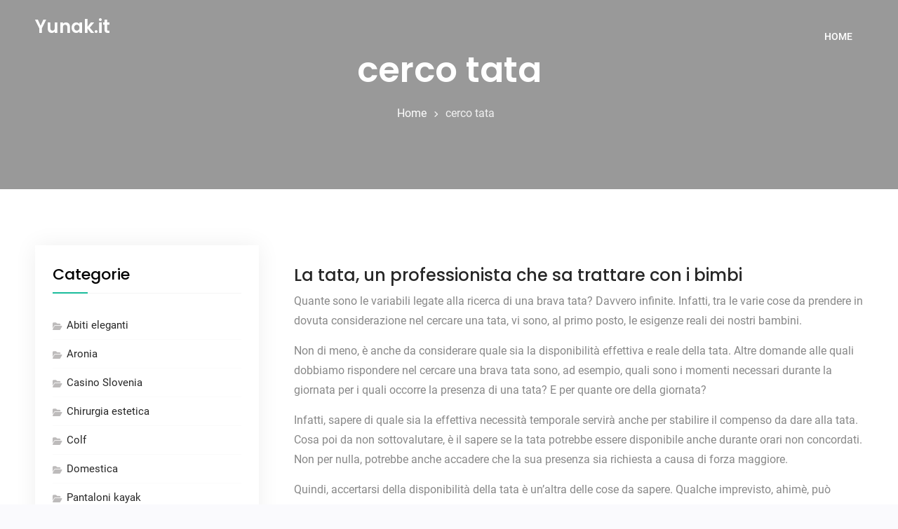

--- FILE ---
content_type: text/html; charset=UTF-8
request_url: https://www.yunak.it/tag/cerco-tata/
body_size: 9949
content:
<!doctype html>
<html dir="ltr" lang="it-IT" prefix="og: https://ogp.me/ns#">
	<head>
		<meta charset="UTF-8">
		<meta name="viewport" content="width=device-width, initial-scale=1">
		<link rel="profile" href="http://gmpg.org/xfn/11">

		<title>cerco tata</title>

		<!-- All in One SEO 4.9.3 - aioseo.com -->
	<meta name="robots" content="max-image-preview:large" />
	<meta name="keywords" content="tata,cerca tata,cerco tata" />
	<link rel="canonical" href="https://www.yunak.it/tag/cerco-tata/" />
	<meta name="generator" content="All in One SEO (AIOSEO) 4.9.3" />
		<script type="application/ld+json" class="aioseo-schema">
			{"@context":"https:\/\/schema.org","@graph":[{"@type":"BreadcrumbList","@id":"https:\/\/www.yunak.it\/tag\/cerco-tata\/#breadcrumblist","itemListElement":[{"@type":"ListItem","@id":"https:\/\/www.yunak.it#listItem","position":1,"name":"Home","item":"https:\/\/www.yunak.it","nextItem":{"@type":"ListItem","@id":"https:\/\/www.yunak.it\/tag\/cerco-tata\/#listItem","name":"cerco tata"}},{"@type":"ListItem","@id":"https:\/\/www.yunak.it\/tag\/cerco-tata\/#listItem","position":2,"name":"cerco tata","previousItem":{"@type":"ListItem","@id":"https:\/\/www.yunak.it#listItem","name":"Home"}}]},{"@type":"CollectionPage","@id":"https:\/\/www.yunak.it\/tag\/cerco-tata\/#collectionpage","url":"https:\/\/www.yunak.it\/tag\/cerco-tata\/","name":"cerco tata","inLanguage":"it-IT","isPartOf":{"@id":"https:\/\/www.yunak.it\/#website"},"breadcrumb":{"@id":"https:\/\/www.yunak.it\/tag\/cerco-tata\/#breadcrumblist"}},{"@type":"Organization","@id":"https:\/\/www.yunak.it\/#organization","name":"Yunak.it","url":"https:\/\/www.yunak.it\/"},{"@type":"WebSite","@id":"https:\/\/www.yunak.it\/#website","url":"https:\/\/www.yunak.it\/","name":"Yunak.it","inLanguage":"it-IT","publisher":{"@id":"https:\/\/www.yunak.it\/#organization"}}]}
		</script>
		<!-- All in One SEO -->

<link rel="alternate" type="application/rss+xml" title="Yunak.it &raquo; Feed" href="https://www.yunak.it/feed/" />
<link rel="alternate" type="application/rss+xml" title="Yunak.it &raquo; Feed dei commenti" href="https://www.yunak.it/comments/feed/" />
<link rel="alternate" type="application/rss+xml" title="Yunak.it &raquo; cerco tata Feed del tag" href="https://www.yunak.it/tag/cerco-tata/feed/" />
<style id='wp-img-auto-sizes-contain-inline-css' type='text/css'>
img:is([sizes=auto i],[sizes^="auto," i]){contain-intrinsic-size:3000px 1500px}
/*# sourceURL=wp-img-auto-sizes-contain-inline-css */
</style>
<style id='wp-emoji-styles-inline-css' type='text/css'>

	img.wp-smiley, img.emoji {
		display: inline !important;
		border: none !important;
		box-shadow: none !important;
		height: 1em !important;
		width: 1em !important;
		margin: 0 0.07em !important;
		vertical-align: -0.1em !important;
		background: none !important;
		padding: 0 !important;
	}
/*# sourceURL=wp-emoji-styles-inline-css */
</style>
<style id='wp-block-library-inline-css' type='text/css'>
:root{--wp-block-synced-color:#7a00df;--wp-block-synced-color--rgb:122,0,223;--wp-bound-block-color:var(--wp-block-synced-color);--wp-editor-canvas-background:#ddd;--wp-admin-theme-color:#007cba;--wp-admin-theme-color--rgb:0,124,186;--wp-admin-theme-color-darker-10:#006ba1;--wp-admin-theme-color-darker-10--rgb:0,107,160.5;--wp-admin-theme-color-darker-20:#005a87;--wp-admin-theme-color-darker-20--rgb:0,90,135;--wp-admin-border-width-focus:2px}@media (min-resolution:192dpi){:root{--wp-admin-border-width-focus:1.5px}}.wp-element-button{cursor:pointer}:root .has-very-light-gray-background-color{background-color:#eee}:root .has-very-dark-gray-background-color{background-color:#313131}:root .has-very-light-gray-color{color:#eee}:root .has-very-dark-gray-color{color:#313131}:root .has-vivid-green-cyan-to-vivid-cyan-blue-gradient-background{background:linear-gradient(135deg,#00d084,#0693e3)}:root .has-purple-crush-gradient-background{background:linear-gradient(135deg,#34e2e4,#4721fb 50%,#ab1dfe)}:root .has-hazy-dawn-gradient-background{background:linear-gradient(135deg,#faaca8,#dad0ec)}:root .has-subdued-olive-gradient-background{background:linear-gradient(135deg,#fafae1,#67a671)}:root .has-atomic-cream-gradient-background{background:linear-gradient(135deg,#fdd79a,#004a59)}:root .has-nightshade-gradient-background{background:linear-gradient(135deg,#330968,#31cdcf)}:root .has-midnight-gradient-background{background:linear-gradient(135deg,#020381,#2874fc)}:root{--wp--preset--font-size--normal:16px;--wp--preset--font-size--huge:42px}.has-regular-font-size{font-size:1em}.has-larger-font-size{font-size:2.625em}.has-normal-font-size{font-size:var(--wp--preset--font-size--normal)}.has-huge-font-size{font-size:var(--wp--preset--font-size--huge)}.has-text-align-center{text-align:center}.has-text-align-left{text-align:left}.has-text-align-right{text-align:right}.has-fit-text{white-space:nowrap!important}#end-resizable-editor-section{display:none}.aligncenter{clear:both}.items-justified-left{justify-content:flex-start}.items-justified-center{justify-content:center}.items-justified-right{justify-content:flex-end}.items-justified-space-between{justify-content:space-between}.screen-reader-text{border:0;clip-path:inset(50%);height:1px;margin:-1px;overflow:hidden;padding:0;position:absolute;width:1px;word-wrap:normal!important}.screen-reader-text:focus{background-color:#ddd;clip-path:none;color:#444;display:block;font-size:1em;height:auto;left:5px;line-height:normal;padding:15px 23px 14px;text-decoration:none;top:5px;width:auto;z-index:100000}html :where(.has-border-color){border-style:solid}html :where([style*=border-top-color]){border-top-style:solid}html :where([style*=border-right-color]){border-right-style:solid}html :where([style*=border-bottom-color]){border-bottom-style:solid}html :where([style*=border-left-color]){border-left-style:solid}html :where([style*=border-width]){border-style:solid}html :where([style*=border-top-width]){border-top-style:solid}html :where([style*=border-right-width]){border-right-style:solid}html :where([style*=border-bottom-width]){border-bottom-style:solid}html :where([style*=border-left-width]){border-left-style:solid}html :where(img[class*=wp-image-]){height:auto;max-width:100%}:where(figure){margin:0 0 1em}html :where(.is-position-sticky){--wp-admin--admin-bar--position-offset:var(--wp-admin--admin-bar--height,0px)}@media screen and (max-width:600px){html :where(.is-position-sticky){--wp-admin--admin-bar--position-offset:0px}}

/*# sourceURL=wp-block-library-inline-css */
</style><style id='global-styles-inline-css' type='text/css'>
:root{--wp--preset--aspect-ratio--square: 1;--wp--preset--aspect-ratio--4-3: 4/3;--wp--preset--aspect-ratio--3-4: 3/4;--wp--preset--aspect-ratio--3-2: 3/2;--wp--preset--aspect-ratio--2-3: 2/3;--wp--preset--aspect-ratio--16-9: 16/9;--wp--preset--aspect-ratio--9-16: 9/16;--wp--preset--color--black: #111111;--wp--preset--color--cyan-bluish-gray: #abb8c3;--wp--preset--color--white: #ffffff;--wp--preset--color--pale-pink: #f78da7;--wp--preset--color--vivid-red: #cf2e2e;--wp--preset--color--luminous-vivid-orange: #ff6900;--wp--preset--color--luminous-vivid-amber: #fcb900;--wp--preset--color--light-green-cyan: #7bdcb5;--wp--preset--color--vivid-green-cyan: #00d084;--wp--preset--color--pale-cyan-blue: #8ed1fc;--wp--preset--color--vivid-cyan-blue: #0693e3;--wp--preset--color--vivid-purple: #9b51e0;--wp--preset--color--gray: #f4f4f4;--wp--preset--color--blue: #3a85eb;--wp--preset--color--yellow: #e9c01e;--wp--preset--gradient--vivid-cyan-blue-to-vivid-purple: linear-gradient(135deg,rgb(6,147,227) 0%,rgb(155,81,224) 100%);--wp--preset--gradient--light-green-cyan-to-vivid-green-cyan: linear-gradient(135deg,rgb(122,220,180) 0%,rgb(0,208,130) 100%);--wp--preset--gradient--luminous-vivid-amber-to-luminous-vivid-orange: linear-gradient(135deg,rgb(252,185,0) 0%,rgb(255,105,0) 100%);--wp--preset--gradient--luminous-vivid-orange-to-vivid-red: linear-gradient(135deg,rgb(255,105,0) 0%,rgb(207,46,46) 100%);--wp--preset--gradient--very-light-gray-to-cyan-bluish-gray: linear-gradient(135deg,rgb(238,238,238) 0%,rgb(169,184,195) 100%);--wp--preset--gradient--cool-to-warm-spectrum: linear-gradient(135deg,rgb(74,234,220) 0%,rgb(151,120,209) 20%,rgb(207,42,186) 40%,rgb(238,44,130) 60%,rgb(251,105,98) 80%,rgb(254,248,76) 100%);--wp--preset--gradient--blush-light-purple: linear-gradient(135deg,rgb(255,206,236) 0%,rgb(152,150,240) 100%);--wp--preset--gradient--blush-bordeaux: linear-gradient(135deg,rgb(254,205,165) 0%,rgb(254,45,45) 50%,rgb(107,0,62) 100%);--wp--preset--gradient--luminous-dusk: linear-gradient(135deg,rgb(255,203,112) 0%,rgb(199,81,192) 50%,rgb(65,88,208) 100%);--wp--preset--gradient--pale-ocean: linear-gradient(135deg,rgb(255,245,203) 0%,rgb(182,227,212) 50%,rgb(51,167,181) 100%);--wp--preset--gradient--electric-grass: linear-gradient(135deg,rgb(202,248,128) 0%,rgb(113,206,126) 100%);--wp--preset--gradient--midnight: linear-gradient(135deg,rgb(2,3,129) 0%,rgb(40,116,252) 100%);--wp--preset--font-size--small: 14px;--wp--preset--font-size--medium: 20px;--wp--preset--font-size--large: 42px;--wp--preset--font-size--x-large: 42px;--wp--preset--font-size--normal: 18px;--wp--preset--font-size--huge: 54px;--wp--preset--spacing--20: 0.44rem;--wp--preset--spacing--30: 0.67rem;--wp--preset--spacing--40: 1rem;--wp--preset--spacing--50: 1.5rem;--wp--preset--spacing--60: 2.25rem;--wp--preset--spacing--70: 3.38rem;--wp--preset--spacing--80: 5.06rem;--wp--preset--shadow--natural: 6px 6px 9px rgba(0, 0, 0, 0.2);--wp--preset--shadow--deep: 12px 12px 50px rgba(0, 0, 0, 0.4);--wp--preset--shadow--sharp: 6px 6px 0px rgba(0, 0, 0, 0.2);--wp--preset--shadow--outlined: 6px 6px 0px -3px rgb(255, 255, 255), 6px 6px rgb(0, 0, 0);--wp--preset--shadow--crisp: 6px 6px 0px rgb(0, 0, 0);}:where(.is-layout-flex){gap: 0.5em;}:where(.is-layout-grid){gap: 0.5em;}body .is-layout-flex{display: flex;}.is-layout-flex{flex-wrap: wrap;align-items: center;}.is-layout-flex > :is(*, div){margin: 0;}body .is-layout-grid{display: grid;}.is-layout-grid > :is(*, div){margin: 0;}:where(.wp-block-columns.is-layout-flex){gap: 2em;}:where(.wp-block-columns.is-layout-grid){gap: 2em;}:where(.wp-block-post-template.is-layout-flex){gap: 1.25em;}:where(.wp-block-post-template.is-layout-grid){gap: 1.25em;}.has-black-color{color: var(--wp--preset--color--black) !important;}.has-cyan-bluish-gray-color{color: var(--wp--preset--color--cyan-bluish-gray) !important;}.has-white-color{color: var(--wp--preset--color--white) !important;}.has-pale-pink-color{color: var(--wp--preset--color--pale-pink) !important;}.has-vivid-red-color{color: var(--wp--preset--color--vivid-red) !important;}.has-luminous-vivid-orange-color{color: var(--wp--preset--color--luminous-vivid-orange) !important;}.has-luminous-vivid-amber-color{color: var(--wp--preset--color--luminous-vivid-amber) !important;}.has-light-green-cyan-color{color: var(--wp--preset--color--light-green-cyan) !important;}.has-vivid-green-cyan-color{color: var(--wp--preset--color--vivid-green-cyan) !important;}.has-pale-cyan-blue-color{color: var(--wp--preset--color--pale-cyan-blue) !important;}.has-vivid-cyan-blue-color{color: var(--wp--preset--color--vivid-cyan-blue) !important;}.has-vivid-purple-color{color: var(--wp--preset--color--vivid-purple) !important;}.has-black-background-color{background-color: var(--wp--preset--color--black) !important;}.has-cyan-bluish-gray-background-color{background-color: var(--wp--preset--color--cyan-bluish-gray) !important;}.has-white-background-color{background-color: var(--wp--preset--color--white) !important;}.has-pale-pink-background-color{background-color: var(--wp--preset--color--pale-pink) !important;}.has-vivid-red-background-color{background-color: var(--wp--preset--color--vivid-red) !important;}.has-luminous-vivid-orange-background-color{background-color: var(--wp--preset--color--luminous-vivid-orange) !important;}.has-luminous-vivid-amber-background-color{background-color: var(--wp--preset--color--luminous-vivid-amber) !important;}.has-light-green-cyan-background-color{background-color: var(--wp--preset--color--light-green-cyan) !important;}.has-vivid-green-cyan-background-color{background-color: var(--wp--preset--color--vivid-green-cyan) !important;}.has-pale-cyan-blue-background-color{background-color: var(--wp--preset--color--pale-cyan-blue) !important;}.has-vivid-cyan-blue-background-color{background-color: var(--wp--preset--color--vivid-cyan-blue) !important;}.has-vivid-purple-background-color{background-color: var(--wp--preset--color--vivid-purple) !important;}.has-black-border-color{border-color: var(--wp--preset--color--black) !important;}.has-cyan-bluish-gray-border-color{border-color: var(--wp--preset--color--cyan-bluish-gray) !important;}.has-white-border-color{border-color: var(--wp--preset--color--white) !important;}.has-pale-pink-border-color{border-color: var(--wp--preset--color--pale-pink) !important;}.has-vivid-red-border-color{border-color: var(--wp--preset--color--vivid-red) !important;}.has-luminous-vivid-orange-border-color{border-color: var(--wp--preset--color--luminous-vivid-orange) !important;}.has-luminous-vivid-amber-border-color{border-color: var(--wp--preset--color--luminous-vivid-amber) !important;}.has-light-green-cyan-border-color{border-color: var(--wp--preset--color--light-green-cyan) !important;}.has-vivid-green-cyan-border-color{border-color: var(--wp--preset--color--vivid-green-cyan) !important;}.has-pale-cyan-blue-border-color{border-color: var(--wp--preset--color--pale-cyan-blue) !important;}.has-vivid-cyan-blue-border-color{border-color: var(--wp--preset--color--vivid-cyan-blue) !important;}.has-vivid-purple-border-color{border-color: var(--wp--preset--color--vivid-purple) !important;}.has-vivid-cyan-blue-to-vivid-purple-gradient-background{background: var(--wp--preset--gradient--vivid-cyan-blue-to-vivid-purple) !important;}.has-light-green-cyan-to-vivid-green-cyan-gradient-background{background: var(--wp--preset--gradient--light-green-cyan-to-vivid-green-cyan) !important;}.has-luminous-vivid-amber-to-luminous-vivid-orange-gradient-background{background: var(--wp--preset--gradient--luminous-vivid-amber-to-luminous-vivid-orange) !important;}.has-luminous-vivid-orange-to-vivid-red-gradient-background{background: var(--wp--preset--gradient--luminous-vivid-orange-to-vivid-red) !important;}.has-very-light-gray-to-cyan-bluish-gray-gradient-background{background: var(--wp--preset--gradient--very-light-gray-to-cyan-bluish-gray) !important;}.has-cool-to-warm-spectrum-gradient-background{background: var(--wp--preset--gradient--cool-to-warm-spectrum) !important;}.has-blush-light-purple-gradient-background{background: var(--wp--preset--gradient--blush-light-purple) !important;}.has-blush-bordeaux-gradient-background{background: var(--wp--preset--gradient--blush-bordeaux) !important;}.has-luminous-dusk-gradient-background{background: var(--wp--preset--gradient--luminous-dusk) !important;}.has-pale-ocean-gradient-background{background: var(--wp--preset--gradient--pale-ocean) !important;}.has-electric-grass-gradient-background{background: var(--wp--preset--gradient--electric-grass) !important;}.has-midnight-gradient-background{background: var(--wp--preset--gradient--midnight) !important;}.has-small-font-size{font-size: var(--wp--preset--font-size--small) !important;}.has-medium-font-size{font-size: var(--wp--preset--font-size--medium) !important;}.has-large-font-size{font-size: var(--wp--preset--font-size--large) !important;}.has-x-large-font-size{font-size: var(--wp--preset--font-size--x-large) !important;}
/*# sourceURL=global-styles-inline-css */
</style>

<style id='classic-theme-styles-inline-css' type='text/css'>
/*! This file is auto-generated */
.wp-block-button__link{color:#fff;background-color:#32373c;border-radius:9999px;box-shadow:none;text-decoration:none;padding:calc(.667em + 2px) calc(1.333em + 2px);font-size:1.125em}.wp-block-file__button{background:#32373c;color:#fff;text-decoration:none}
/*# sourceURL=/wp-includes/css/classic-themes.min.css */
</style>
<link rel='stylesheet' id='font-awesome-css' href='https://www.yunak.it/wp-content/themes/surya-chandra-lite/third-party/font-awesome/css/all.min.css?ver=6.7.2' type='text/css' media='all' />
<link rel='stylesheet' id='surya-chandra-google-fonts-css' href='https://www.yunak.it/wp-content/fonts/a3f799c2c663c42c015eeb2078d6b8ca.css' type='text/css' media='all' />
<link rel='stylesheet' id='surya-chandra-style-css' href='https://www.yunak.it/wp-content/themes/business-mart/style.css?ver=1.2.6' type='text/css' media='all' />
<link rel='stylesheet' id='surya-chandra-block-style-css' href='https://www.yunak.it/wp-content/themes/surya-chandra-lite/css/blocks.css?ver=20260108-74005' type='text/css' media='all' />
<link rel='stylesheet' id='surya-chandra-lite-style-parent-css' href='https://www.yunak.it/wp-content/themes/surya-chandra-lite/style.css?ver=6.9' type='text/css' media='all' />
<link rel='stylesheet' id='business-mart-style-css' href='https://www.yunak.it/wp-content/themes/business-mart/style.css?ver=1.0.0' type='text/css' media='all' />
<script type="text/javascript" src="https://www.yunak.it/wp-includes/js/jquery/jquery.min.js?ver=3.7.1" id="jquery-core-js"></script>
<script type="text/javascript" src="https://www.yunak.it/wp-includes/js/jquery/jquery-migrate.min.js?ver=3.4.1" id="jquery-migrate-js"></script>
<link rel="https://api.w.org/" href="https://www.yunak.it/wp-json/" /><link rel="alternate" title="JSON" type="application/json" href="https://www.yunak.it/wp-json/wp/v2/tags/10" /><link rel="EditURI" type="application/rsd+xml" title="RSD" href="https://www.yunak.it/xmlrpc.php?rsd" />
<meta name="generator" content="WordPress 6.9" />
		<style type="text/css" id="wp-custom-css">
			.search-icon{
display: none !important;
}		</style>
			<link rel='stylesheet' id='remove-style-meta-css' href='https://www.yunak.it/wp-content/plugins/wp-author-date-and-meta-remover/css/entrymetastyle.css?ver=1.0' type='text/css' media='all' />
</head>

	<body class="archive tag tag-cerco-tata tag-10 wp-embed-responsive wp-theme-surya-chandra-lite wp-child-theme-business-mart hfeed archive-layout-simple global-layout-left-sidebar header-layout-2 disable-quick-link">
				<div id="page" class="site">
			<a class="skip-link screen-reader-text" href="#content">Skip to content</a>

			
<header id="masthead" class="site-header">
	<div class="container">

				<div class="site-branding">
										<div id="site-identity">
																		<p class="site-title"><a href="https://www.yunak.it/" rel="home">Yunak.it</a></p>
																															</div><!-- #site-identity -->
					</div><!-- .site-branding -->
		
		<div id="header-right">
			<a href="#" class="search-icon"><i class="fa fa-search"></i></a>
			<div class="search-box-wrap">
				<div class="container">
					

<form role="search" method="get" class="search-form" action="https://www.yunak.it/">
	<label for="search-form-6970a626656f7">
		<span class="screen-reader-text">Search for:</span>
	</label>
	<input type="search" id="search-form-6970a626656f7" class="search-field" placeholder="Search &hellip;" value="" name="s" />
	<a href="#" class="btn btn-close-search">X</a>
	<input type="submit" class="search-submit" value="&#xf002;" />
</form><!-- .search-form -->
				</div><!-- .container -->
			</div><!-- .search-box-wrap -->
		</div><!-- #header-right -->

		<div id="main-navigation">
			<div class="menu-wrapper">
				<button id="menu-toggle" class="menu-toggle" aria-controls="main-menu" aria-expanded="false"><i class="fa fa-bars"></i><i class="fa fa-times" aria-hidden="true"></i><span class="menu-label">Menu</span></button>

				<div class="menu-inside-wrapper">
					<nav id="site-navigation" class="main-navigation">
						<ul><li><a href="https://www.yunak.it/">Home</a></li></ul>					</nav><!-- #site-navigation -->
									</div>
			</div><!-- .menu-wrapper -->
		</div><!-- #main-navigation -->
	</div><!-- .container -->
</header><!-- #masthead -->


<div id="custom-header" class="custom-header-enabled ch-layout-1">
	
					<div class="custom-header-content">
			<div class="container">
									<h1 class="page-title">					cerco tata					</h1>				
									<div id="breadcrumb"><div class="breadcrumb-wrapper"><div aria-label="Breadcrumbs" class="breadcrumb-trail breadcrumbs"><ul class="trail-items"><li  class="trail-item trail-begin"><a href="https://www.yunak.it" rel="home"><span>Home</span></a></li><li  class="trail-item trail-end"><span>cerco tata</span></li></ul></div></div><!-- .breadcrumb-wrapper --></div><!-- #breadcrumb -->							</div><!-- .container -->
		</div><!-- .custom-header-content -->
	
</div><!-- #custom-header -->

			<div id="content" class="site-content">

				<div class="container">

					<div class="inner-wrapper">

	<div id="primary" class="content-area">
		<main id="main" class="site-main">

		
			
<article id="post-9" class="post-9 post type-post status-publish format-standard hentry category-tata tag-cerca-tata tag-cerco-tata tag-tata">

	<div class="entry-content-outer-wrapper">

				<div class="entry-thumb aligncenter">
			<a href="https://www.yunak.it/la-tata-un-professionista-che-sa-trattare-con-i-bimbi/">
							</a>
		</div><!-- .entry-thumb -->
		
		<div class="entry-content-wrapper">

			<header class="entry-header">
				<h2 class="entry-title"><a href="https://www.yunak.it/la-tata-un-professionista-che-sa-trattare-con-i-bimbi/" rel="bookmark">La tata, un professionista che sa trattare con i bimbi</a></h2>			</header><!-- .entry-header -->
							<div class="entry-meta">
					<span class="posted-on"><a href="https://www.yunak.it/la-tata-un-professionista-che-sa-trattare-con-i-bimbi/" rel="bookmark"><time class="entry-date published" datetime="2016-02-09T22:19:56+00:00">Febbraio 9, 2016</time><time class="updated" datetime="2022-12-08T09:25:40+00:00">Dicembre 8, 2022</time></a></span><span class="cat-links"><a href="https://www.yunak.it/category/tata/" rel="category tag">Tata</a></span><span class="tags-links"><a href="https://www.yunak.it/tag/cerca-tata/" rel="tag">cerca tata</a>, <a href="https://www.yunak.it/tag/cerco-tata/" rel="tag">cerco tata</a>, <a href="https://www.yunak.it/tag/tata/" rel="tag">tata</a></span>				</div><!-- .entry-meta -->
			
			<div class="entry-content">
				<p>Quante sono le variabili legate alla ricerca di una brava tata? Davvero infinite. Infatti, tra le varie cose da prendere in dovuta considerazione nel cercare una tata, vi sono, al primo posto, le esigenze reali dei nostri bambini.</p>
<p>Non di meno, è anche da considerare quale sia la disponibilità effettiva e reale della tata. Altre domande alle quali dobbiamo rispondere nel cercare una brava tata sono, ad esempio, quali sono i momenti necessari durante la giornata per i quali occorre la presenza di una tata? E per quante ore della giornata?</p>
<p>Infatti, sapere di quale sia la effettiva necessità temporale servirà anche per stabilire il compenso da dare alla tata. Cosa poi da non sottovalutare, è il sapere se la tata potrebbe essere disponibile anche durante orari non concordati. Non per nulla, potrebbe anche accadere che la sua presenza sia richiesta a causa di forza maggiore.</p>
<p>Quindi, accertarsi della disponibilità della tata è un’altra delle cose da sapere. Qualche imprevisto, ahimè, può sempre accadere in un qualsiasi giorno della nostra frenetica settimana, ed è perciò più che mai opportuno sapere se si potrà contare sulla tata o meno anche in questo tipo di situazioni.</p>
<p>Tra le numerosi variabili legate alla ricerca di una brava tata, vi è anche quella se sia o meno automunita, oppure se sia effettivamente indipendente nei suoi spostamenti. Infatti, è da escludere, in maniera tassativa, una tata che non possa raggiungerci in maniera autonoma.<br />
Dal momento che abbiamo necessità della sua presenza e del suo aiuto, non potremo essere certo noi ad mandarla a prendere e a riportarla a casa sua.</p>
<p>Per evitare tutto questa complicata ricerca, le agenzie online, forniscono il perfetto aiuto a chi necessita una tata. Una agenzia online, infatti, può proporre una tata selezionata e preparata, in grado, pertanto, di andare ad assolvere, in maniera specifica, quelle che possono essere le esigenze di una famiglia.&hellip;</p>			</div><!-- .entry-content -->

		</div><!-- .entry-content-wrapper -->

	</div><!-- .entry-content-outer-wrapper -->

</article><!-- #post-9 -->

		</main><!-- #main -->
	</div><!-- #primary -->

<div id="sidebar-primary" class="widget-area sidebar" role="complementary">
			<section id="categories-2" class="widget widget_categories"><h2 class="widget-title">Categorie</h2>
			<ul>
					<li class="cat-item cat-item-27"><a href="https://www.yunak.it/category/abiti-eleganti/">Abiti eleganti</a>
</li>
	<li class="cat-item cat-item-20"><a href="https://www.yunak.it/category/aronia/">Aronia</a>
</li>
	<li class="cat-item cat-item-40"><a href="https://www.yunak.it/category/casino-slovenia/">Casino Slovenia</a>
</li>
	<li class="cat-item cat-item-23"><a href="https://www.yunak.it/category/chirurgia-estetica/">Chirurgia estetica</a>
</li>
	<li class="cat-item cat-item-2"><a href="https://www.yunak.it/category/colf/">Colf</a>
</li>
	<li class="cat-item cat-item-16"><a href="https://www.yunak.it/category/domestica/">Domestica</a>
</li>
	<li class="cat-item cat-item-51"><a href="https://www.yunak.it/category/pantaloni-kayak/">Pantaloni kayak</a>
</li>
	<li class="cat-item cat-item-45"><a href="https://www.yunak.it/category/pergole-da-sole/">Pergole da sole</a>
</li>
	<li class="cat-item cat-item-11"><a href="https://www.yunak.it/category/puericultrice/">Puericultrice</a>
</li>
	<li class="cat-item cat-item-31"><a href="https://www.yunak.it/category/riduzione-del-seno/">Riduzione del seno</a>
</li>
	<li class="cat-item cat-item-62"><a href="https://www.yunak.it/category/sport-acquatici/">Sport acquatici</a>
</li>
	<li class="cat-item cat-item-7"><a href="https://www.yunak.it/category/tata/">Tata</a>
</li>
	<li class="cat-item cat-item-36"><a href="https://www.yunak.it/category/te/">Tè</a>
</li>
	<li class="cat-item cat-item-57"><a href="https://www.yunak.it/category/tende-da-sole-trieste/">Tende da sole Trieste</a>
</li>
			</ul>

			</section><section id="tag_cloud-4" class="widget widget_tag_cloud"><h2 class="widget-title">Tag</h2><div class="tagcloud"><a href="https://www.yunak.it/tag/abbigliamento-per-kayak/" class="tag-cloud-link tag-link-52 tag-link-position-1" style="font-size: 8pt;" aria-label="abbigliamento per kayak (1 elemento)">abbigliamento per kayak</a>
<a href="https://www.yunak.it/tag/accessori-sup-gonfiabile/" class="tag-cloud-link tag-link-63 tag-link-position-2" style="font-size: 8pt;" aria-label="accessori SUP gonfiabile (1 elemento)">accessori SUP gonfiabile</a>
<a href="https://www.yunak.it/tag/aronia/" class="tag-cloud-link tag-link-21 tag-link-position-3" style="font-size: 8pt;" aria-label="aronia (1 elemento)">aronia</a>
<a href="https://www.yunak.it/tag/benessere-psicologico/" class="tag-cloud-link tag-link-69 tag-link-position-4" style="font-size: 8pt;" aria-label="benessere psicologico (1 elemento)">benessere psicologico</a>
<a href="https://www.yunak.it/tag/bere-te/" class="tag-cloud-link tag-link-39 tag-link-position-5" style="font-size: 8pt;" aria-label="bere tè (1 elemento)">bere tè</a>
<a href="https://www.yunak.it/tag/casino/" class="tag-cloud-link tag-link-43 tag-link-position-6" style="font-size: 8pt;" aria-label="casino (1 elemento)">casino</a>
<a href="https://www.yunak.it/tag/casino-slovenia/" class="tag-cloud-link tag-link-44 tag-link-position-7" style="font-size: 8pt;" aria-label="casino slovenia (1 elemento)">casino slovenia</a>
<a href="https://www.yunak.it/tag/cerca-domestica/" class="tag-cloud-link tag-link-18 tag-link-position-8" style="font-size: 8pt;" aria-label="cerca domestica (1 elemento)">cerca domestica</a>
<a href="https://www.yunak.it/tag/cerca-tata/" class="tag-cloud-link tag-link-9 tag-link-position-9" style="font-size: 8pt;" aria-label="cerca tata (1 elemento)">cerca tata</a>
<a href="https://www.yunak.it/tag/cerco-domestica/" class="tag-cloud-link tag-link-19 tag-link-position-10" style="font-size: 8pt;" aria-label="cerco domestica (1 elemento)">cerco domestica</a>
<a href="https://www.yunak.it/tag/cerco-tata/" class="tag-cloud-link tag-link-10 tag-link-position-11" style="font-size: 8pt;" aria-label="cerco tata (1 elemento)">cerco tata</a>
<a href="https://www.yunak.it/tag/chirurgia-plastica/" class="tag-cloud-link tag-link-70 tag-link-position-12" style="font-size: 8pt;" aria-label="chirurgia plastica (1 elemento)">chirurgia plastica</a>
<a href="https://www.yunak.it/tag/colf-competente/" class="tag-cloud-link tag-link-6 tag-link-position-13" style="font-size: 8pt;" aria-label="colf competente (1 elemento)">colf competente</a>
<a href="https://www.yunak.it/tag/colf-referenziata/" class="tag-cloud-link tag-link-5 tag-link-position-14" style="font-size: 8pt;" aria-label="colf referenziata (1 elemento)">colf referenziata</a>
<a href="https://www.yunak.it/tag/colf-selezionata/" class="tag-cloud-link tag-link-4 tag-link-position-15" style="font-size: 8pt;" aria-label="colf selezionata (1 elemento)">colf selezionata</a>
<a href="https://www.yunak.it/tag/colpo/" class="tag-cloud-link tag-link-41 tag-link-position-16" style="font-size: 8pt;" aria-label="colpo (1 elemento)">colpo</a>
<a href="https://www.yunak.it/tag/colpo-al-casino/" class="tag-cloud-link tag-link-42 tag-link-position-17" style="font-size: 8pt;" aria-label="colpo al casino (1 elemento)">colpo al casino</a>
<a href="https://www.yunak.it/tag/comfort-in-kayak/" class="tag-cloud-link tag-link-53 tag-link-position-18" style="font-size: 8pt;" aria-label="comfort in kayak (1 elemento)">comfort in kayak</a>
<a href="https://www.yunak.it/tag/design-tende-da-sole/" class="tag-cloud-link tag-link-58 tag-link-position-19" style="font-size: 8pt;" aria-label="design tende da sole (1 elemento)">design tende da sole</a>
<a href="https://www.yunak.it/tag/domestica/" class="tag-cloud-link tag-link-17 tag-link-position-20" style="font-size: 8pt;" aria-label="domestica (1 elemento)">domestica</a>
<a href="https://www.yunak.it/tag/giardino/" class="tag-cloud-link tag-link-46 tag-link-position-21" style="font-size: 8pt;" aria-label="giardino (1 elemento)">giardino</a>
<a href="https://www.yunak.it/tag/manutenzione-tavola-sup/" class="tag-cloud-link tag-link-64 tag-link-position-22" style="font-size: 8pt;" aria-label="manutenzione tavola SUP (1 elemento)">manutenzione tavola SUP</a>
<a href="https://www.yunak.it/tag/mastoplastica-riduttiva/" class="tag-cloud-link tag-link-71 tag-link-position-23" style="font-size: 8pt;" aria-label="mastoplastica riduttiva (1 elemento)">mastoplastica riduttiva</a>
<a href="https://www.yunak.it/tag/mobili-da-giardino/" class="tag-cloud-link tag-link-47 tag-link-position-24" style="font-size: 8pt;" aria-label="mobili da giardino (1 elemento)">mobili da giardino</a>
<a href="https://www.yunak.it/tag/navigazione-in-kayak/" class="tag-cloud-link tag-link-54 tag-link-position-25" style="font-size: 8pt;" aria-label="navigazione in kayak (1 elemento)">navigazione in kayak</a>
<a href="https://www.yunak.it/tag/pantaloni-kayak/" class="tag-cloud-link tag-link-55 tag-link-position-26" style="font-size: 8pt;" aria-label="pantaloni kayak (1 elemento)">pantaloni kayak</a>
<a href="https://www.yunak.it/tag/pergole/" class="tag-cloud-link tag-link-48 tag-link-position-27" style="font-size: 8pt;" aria-label="pergole (1 elemento)">pergole</a>
<a href="https://www.yunak.it/tag/pergole-da-sole/" class="tag-cloud-link tag-link-49 tag-link-position-28" style="font-size: 8pt;" aria-label="pergole da sole (1 elemento)">pergole da sole</a>
<a href="https://www.yunak.it/tag/protezione-solare-trieste/" class="tag-cloud-link tag-link-59 tag-link-position-29" style="font-size: 8pt;" aria-label="protezione solare Trieste (1 elemento)">protezione solare Trieste</a>
<a href="https://www.yunak.it/tag/puericultrice/" class="tag-cloud-link tag-link-12 tag-link-position-30" style="font-size: 8pt;" aria-label="puericultrice (1 elemento)">puericultrice</a>
<a href="https://www.yunak.it/tag/puericultrice-milano/" class="tag-cloud-link tag-link-13 tag-link-position-31" style="font-size: 8pt;" aria-label="puericultrice milano (1 elemento)">puericultrice milano</a>
<a href="https://www.yunak.it/tag/puericultrice-roma/" class="tag-cloud-link tag-link-14 tag-link-position-32" style="font-size: 8pt;" aria-label="puericultrice roma (1 elemento)">puericultrice roma</a>
<a href="https://www.yunak.it/tag/puericultrice-torino/" class="tag-cloud-link tag-link-15 tag-link-position-33" style="font-size: 8pt;" aria-label="puericultrice torino (1 elemento)">puericultrice torino</a>
<a href="https://www.yunak.it/tag/recupero-post-operatorio/" class="tag-cloud-link tag-link-72 tag-link-position-34" style="font-size: 8pt;" aria-label="recupero post-operatorio (1 elemento)">recupero post-operatorio</a>
<a href="https://www.yunak.it/tag/riduzione-del-seno/" class="tag-cloud-link tag-link-34 tag-link-position-35" style="font-size: 22pt;" aria-label="riduzione del seno (2 elementi)">riduzione del seno</a>
<a href="https://www.yunak.it/tag/sicurezza-in-kayak/" class="tag-cloud-link tag-link-56 tag-link-position-36" style="font-size: 8pt;" aria-label="sicurezza in kayak (1 elemento)">sicurezza in kayak</a>
<a href="https://www.yunak.it/tag/stand-up-paddle-board-gonfiabile/" class="tag-cloud-link tag-link-65 tag-link-position-37" style="font-size: 8pt;" aria-label="stand up paddle board gonfiabile (1 elemento)">stand up paddle board gonfiabile</a>
<a href="https://www.yunak.it/tag/sup-per-principianti/" class="tag-cloud-link tag-link-66 tag-link-position-38" style="font-size: 8pt;" aria-label="SUP per principianti (1 elemento)">SUP per principianti</a>
<a href="https://www.yunak.it/tag/tata/" class="tag-cloud-link tag-link-8 tag-link-position-39" style="font-size: 8pt;" aria-label="tata (1 elemento)">tata</a>
<a href="https://www.yunak.it/tag/tavola-sup-gonfiabile/" class="tag-cloud-link tag-link-67 tag-link-position-40" style="font-size: 8pt;" aria-label="tavola SUP gonfiabile (1 elemento)">tavola SUP gonfiabile</a>
<a href="https://www.yunak.it/tag/tende-da-sole-trieste/" class="tag-cloud-link tag-link-60 tag-link-position-41" style="font-size: 8pt;" aria-label="tende da sole Trieste (1 elemento)">tende da sole Trieste</a>
<a href="https://www.yunak.it/tag/tende-per-esterni/" class="tag-cloud-link tag-link-61 tag-link-position-42" style="font-size: 8pt;" aria-label="tende per esterni (1 elemento)">tende per esterni</a>
<a href="https://www.yunak.it/tag/te/" class="tag-cloud-link tag-link-38 tag-link-position-43" style="font-size: 8pt;" aria-label="tè (1 elemento)">tè</a>
<a href="https://www.yunak.it/tag/vantaggi-sup-gonfiabile-vs-rigida/" class="tag-cloud-link tag-link-68 tag-link-position-44" style="font-size: 8pt;" aria-label="vantaggi SUP gonfiabile vs rigida (1 elemento)">vantaggi SUP gonfiabile vs rigida</a>
<a href="https://www.yunak.it/tag/vivere-loutdoor/" class="tag-cloud-link tag-link-50 tag-link-position-45" style="font-size: 8pt;" aria-label="vivere l&#039;outdoor (1 elemento)">vivere l&#039;outdoor</a></div>
</section>	</div><!-- #sidebar-primary -->

				</div><!-- .inner-wrapper -->

			</div><!-- .container -->

		</div><!-- #content -->

		
<footer id="colophon" class="site-footer">
		
				<div class="colophon-bottom">
			<div class="container">
									<div class="copyright">
						<p>Copyright &copy; All rights reserved.</p>
					</div><!-- .copyright -->
				
									<div class="site-info">
						<p>Surya Chandra Lite by <a target="_blank" rel="designer" href="https://wenthemes.com/">WEN Themes</a></p>
					</div><!-- .site-info -->
							</div><!-- .container -->
		</div><!-- .colophon-bottom -->
	</footer><!-- #colophon -->

	</div><!-- #page -->

	<a href="#page" class="scrollup" id="btn-scrollup"><i class="fas fa-long-arrow-alt-up"></i>

</a><script type="speculationrules">
{"prefetch":[{"source":"document","where":{"and":[{"href_matches":"/*"},{"not":{"href_matches":["/wp-*.php","/wp-admin/*","/wp-content/uploads/*","/wp-content/*","/wp-content/plugins/*","/wp-content/themes/business-mart/*","/wp-content/themes/surya-chandra-lite/*","/*\\?(.+)"]}},{"not":{"selector_matches":"a[rel~=\"nofollow\"]"}},{"not":{"selector_matches":".no-prefetch, .no-prefetch a"}}]},"eagerness":"conservative"}]}
</script>
<script type="text/javascript" id="surya-chandra-navigation-js-extra">
/* <![CDATA[ */
var suryaChandraLiteOptions = {"screenReaderText":{"expand":"expand child menu","collapse":"collapse child menu"}};
//# sourceURL=surya-chandra-navigation-js-extra
/* ]]> */
</script>
<script type="text/javascript" src="https://www.yunak.it/wp-content/themes/surya-chandra-lite/js/navigation.js?ver=20151215" id="surya-chandra-navigation-js"></script>
<script type="text/javascript" src="https://www.yunak.it/wp-content/themes/surya-chandra-lite/js/skip-link-focus-fix.js?ver=20151215" id="surya-chandra-skip-link-focus-fix-js"></script>
<script type="text/javascript" src="https://www.yunak.it/wp-includes/js/imagesloaded.min.js?ver=5.0.0" id="imagesloaded-js"></script>
<script type="text/javascript" src="https://www.yunak.it/wp-includes/js/masonry.min.js?ver=4.2.2" id="masonry-js"></script>
<script type="text/javascript" src="https://www.yunak.it/wp-content/themes/surya-chandra-lite/js/custom.min.js?ver=1.0.0" id="surya-chandra-custom-js"></script>
<script id="wp-emoji-settings" type="application/json">
{"baseUrl":"https://s.w.org/images/core/emoji/17.0.2/72x72/","ext":".png","svgUrl":"https://s.w.org/images/core/emoji/17.0.2/svg/","svgExt":".svg","source":{"concatemoji":"https://www.yunak.it/wp-includes/js/wp-emoji-release.min.js?ver=6.9"}}
</script>
<script type="module">
/* <![CDATA[ */
/*! This file is auto-generated */
const a=JSON.parse(document.getElementById("wp-emoji-settings").textContent),o=(window._wpemojiSettings=a,"wpEmojiSettingsSupports"),s=["flag","emoji"];function i(e){try{var t={supportTests:e,timestamp:(new Date).valueOf()};sessionStorage.setItem(o,JSON.stringify(t))}catch(e){}}function c(e,t,n){e.clearRect(0,0,e.canvas.width,e.canvas.height),e.fillText(t,0,0);t=new Uint32Array(e.getImageData(0,0,e.canvas.width,e.canvas.height).data);e.clearRect(0,0,e.canvas.width,e.canvas.height),e.fillText(n,0,0);const a=new Uint32Array(e.getImageData(0,0,e.canvas.width,e.canvas.height).data);return t.every((e,t)=>e===a[t])}function p(e,t){e.clearRect(0,0,e.canvas.width,e.canvas.height),e.fillText(t,0,0);var n=e.getImageData(16,16,1,1);for(let e=0;e<n.data.length;e++)if(0!==n.data[e])return!1;return!0}function u(e,t,n,a){switch(t){case"flag":return n(e,"\ud83c\udff3\ufe0f\u200d\u26a7\ufe0f","\ud83c\udff3\ufe0f\u200b\u26a7\ufe0f")?!1:!n(e,"\ud83c\udde8\ud83c\uddf6","\ud83c\udde8\u200b\ud83c\uddf6")&&!n(e,"\ud83c\udff4\udb40\udc67\udb40\udc62\udb40\udc65\udb40\udc6e\udb40\udc67\udb40\udc7f","\ud83c\udff4\u200b\udb40\udc67\u200b\udb40\udc62\u200b\udb40\udc65\u200b\udb40\udc6e\u200b\udb40\udc67\u200b\udb40\udc7f");case"emoji":return!a(e,"\ud83e\u1fac8")}return!1}function f(e,t,n,a){let r;const o=(r="undefined"!=typeof WorkerGlobalScope&&self instanceof WorkerGlobalScope?new OffscreenCanvas(300,150):document.createElement("canvas")).getContext("2d",{willReadFrequently:!0}),s=(o.textBaseline="top",o.font="600 32px Arial",{});return e.forEach(e=>{s[e]=t(o,e,n,a)}),s}function r(e){var t=document.createElement("script");t.src=e,t.defer=!0,document.head.appendChild(t)}a.supports={everything:!0,everythingExceptFlag:!0},new Promise(t=>{let n=function(){try{var e=JSON.parse(sessionStorage.getItem(o));if("object"==typeof e&&"number"==typeof e.timestamp&&(new Date).valueOf()<e.timestamp+604800&&"object"==typeof e.supportTests)return e.supportTests}catch(e){}return null}();if(!n){if("undefined"!=typeof Worker&&"undefined"!=typeof OffscreenCanvas&&"undefined"!=typeof URL&&URL.createObjectURL&&"undefined"!=typeof Blob)try{var e="postMessage("+f.toString()+"("+[JSON.stringify(s),u.toString(),c.toString(),p.toString()].join(",")+"));",a=new Blob([e],{type:"text/javascript"});const r=new Worker(URL.createObjectURL(a),{name:"wpTestEmojiSupports"});return void(r.onmessage=e=>{i(n=e.data),r.terminate(),t(n)})}catch(e){}i(n=f(s,u,c,p))}t(n)}).then(e=>{for(const n in e)a.supports[n]=e[n],a.supports.everything=a.supports.everything&&a.supports[n],"flag"!==n&&(a.supports.everythingExceptFlag=a.supports.everythingExceptFlag&&a.supports[n]);var t;a.supports.everythingExceptFlag=a.supports.everythingExceptFlag&&!a.supports.flag,a.supports.everything||((t=a.source||{}).concatemoji?r(t.concatemoji):t.wpemoji&&t.twemoji&&(r(t.twemoji),r(t.wpemoji)))});
//# sourceURL=https://www.yunak.it/wp-includes/js/wp-emoji-loader.min.js
/* ]]> */
</script>
	</body>
</html>
